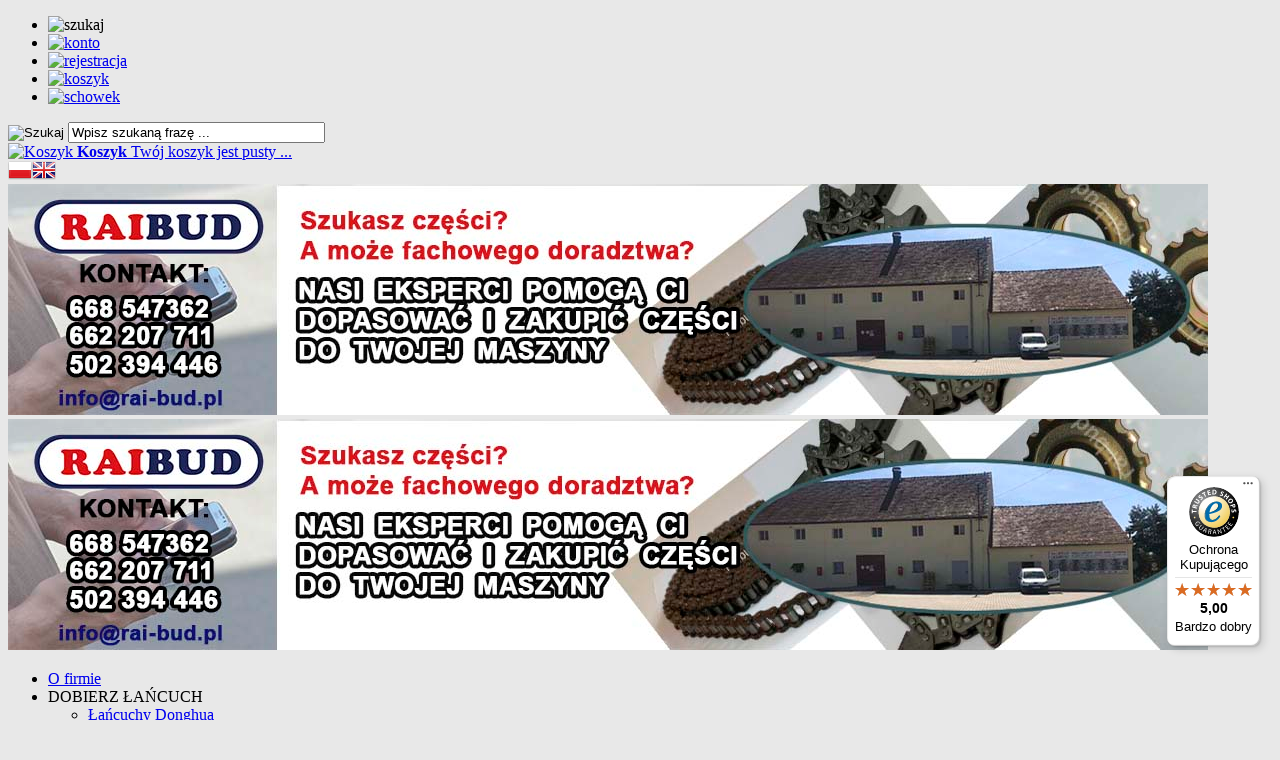

--- FILE ---
content_type: text/html; charset=utf-8
request_url: https://www.sklep.rai-bud.pl/kolo-lancuchowe-zamiennik-krone-2776810-4-p-6777.html
body_size: 15625
content:
<!DOCTYPE HTML>

<html lang="pl">

<head>

    <meta charset="utf-8" />

    <title>Koło łancuchowe zam. Krone 277681.0-4 | Rai-Bud</title>



    <meta name="description" content="Koło łancuchowe zam. Krone 277681.0-4" />

    <meta name="robots" content="index,follow" />  

    

    <meta name="viewport" content="width=device-width, initial-scale=1.0" />

    

    <link href="https://fonts.googleapis.com/css?family=Roboto:400,700&amp;subset=latin,latin-ext" rel="stylesheet" type="text/css" />



    <meta property="og:title" content="Koło łancuchowe zam. Krone 277681.0-4" />
<meta property="og:description" content="Koło łancuchowe zam. Krone 277681.0-4" />
<meta property="og:type" content="product" />
<meta property="og:url" content="https://www.sklep.rai-bud.pl/kolo-lancuchowe-zamiennik-krone-2776810-4-p-6777.html" />
<meta property="og:image" content="https://www.sklep.rai-bud.pl/images/watermark/wpx_b979ffe7efb1c916370150afdfeeb751.jpg" />
<meta property="product:price:amount" content="750.00" />
<meta property="product:price:currency" content="PLN" />
<meta property="product:availability" content="in stock" />
<meta property="product:condition" content="new" />
<meta property="product:retailer_item_id" content="6777" />




    <base href="https://www.sklep.rai-bud.pl" />	

    <link rel="stylesheet" type="text/css" href="szablony/shop_21.rwd/css/style.php?ncss=style,boxy,moduly,produkt,zebra_datepicker,informacja_o_cookie_integracje" />

    <script src="javascript/jquery.js"></script>

    <script src="javascript/skrypty.php"></script>

    

    

            

    <script>
window.dataLayer = window.dataLayer || [];
function gtag(){dataLayer.push(arguments);}
gtag('consent', 'default', {
  'ad_storage': 'denied',
  'ad_user_data': 'denied',
  'ad_personalization': 'denied',
  'analytics_storage': 'denied',
  'functionality_storage': 'denied',
  'personalization_storage': 'denied',
  'security_storage': 'denied'
});
</script>


    

    

    <script src="javascript/produkt.php"></script>

    

    <meta name="google-site-verification" content="googlef565f164cd94ac89" />


    
<script async src="https://www.googletagmanager.com/gtag/js?id=G-2SV4RPMJ8N"></script>
<script>
  window.dataLayer = window.dataLayer || [];
  function gtag(){dataLayer.push(arguments);}
  gtag('js', new Date());
  gtag('config', 'G-2SV4RPMJ8N');
  gtag('config', '1055619422');
</script>


    

    

    <link rel="canonical" href="https://www.sklep.rai-bud.pl/kolo-lancuchowe-zamiennik-krone-2776810-4-p-6777.html" />

    <style>.sm-panel {position: fixed;width: 155px;top: 210px;right: -105px;z-index: 1000000;transition: visibility .25s, opacity .25s}
.sm-panel>ul {margin: 0;padding: 0;list-style-type: none}
.sm-panel>ul>li {transition: transform .25s}
.sm-panel>ul>li:hover {transform: translateX(-105px)}
.sm-panel>ul>li>a {display: flex;align-items: center;color: #fff;padding: 5px 0 5px 5px;text-decoration: none}
.sm-panel>ul>li>a>img {margin: 0 10px 0 0}
.sm-panel>ul>li>a>span {font-size: initial}
.sm-panel>ul>li[class^="sm-"] {background-image: none;background-repeat: repeat;background-attachment: scroll;background-position: 0%}
.sm-text-black {color: #000}
.sm-fb {background:#1977f3}
.sm-gmap {background:#333}
.sm-instagram {background:#eee}
@media screen and (max-width:640px) {.sm-panel {visibility:hidden; opacity:0}}

.StrTresc .FormatEdytor a{
color: #e10101 !important;
}</style>

    

    

    

    

    

    

    

    

    

    

    

    

</head>



<body style="background:#e8e8e8">





<header id="NaglowekSklepu">



    <div id="GornaNawigacja">

    

        <div class="Strona">

        

            <ul id="maleRwd" class="RwdSchowek">

            

                <li><span><img src="szablony/shop_21.rwd/obrazki/szablon/rwd_szukaj.png" alt="szukaj" /></span></li>

                <li><a href="https://www.sklep.rai-bud.pl/logowanie.html"><img src="szablony/shop_21.rwd/obrazki/szablon/rwd_konto.png" alt="konto" /></a></li>

                <li><a href="https://www.sklep.rai-bud.pl/rejestracja.html"><img src="szablony/shop_21.rwd/obrazki/szablon/rwd_rejestracja.png" alt="rejestracja" /></a></li>

                <li><a href="https://www.sklep.rai-bud.pl/koszyk.html"><img src="szablony/shop_21.rwd/obrazki/szablon/rwd_koszyk.png" alt="koszyk" /></a></li>

                

                
                

                <li><a href="https://www.sklep.rai-bud.pl/schowek.html"><img src="szablony/shop_21.rwd/obrazki/szablon/rwd_schowek.png" alt="schowek" /></a></li>

                

                
            </ul>        

        

            <form onsubmit="return sprSzukaj(this,'InSzukaj')" method="post" action="szukaj.html" id="Wyszukiwanie">

            

                <div>

                    <input id="ButSzukaj" type="image" src="szablony/shop_21.rwd/obrazki/szablon/szukaj.png" alt="Szukaj" />

                    <input id="InSzukaj" type="text" name="szukaj" size="30" value="Wpisz szukaną frazę ..." />

                    <input type="hidden" name="postget" value="tak" />

                </div>



                <div class="cl"></div>

                    

            </form>  



            <div id="Koszyk">

            

                <a href="https://www.sklep.rai-bud.pl/koszyk.html">

                

                    <span><img src="szablony/shop_21.rwd/obrazki/szablon/koszyk.png" alt="Koszyk" /></span>

                    

                    <span>

            

                        <strong>Koszyk</strong>

                    

                        
                        

                        Twój koszyk jest pusty ...

                        

                        
                        

                    </span>

                    

                </a>

                

            </div>    



            <div id="ZmianaJezyka">

    

                <span class="Flaga" id="Jezyk1"><img  src="images/flagi/poland.png" width="24" height="19" alt="Polski" title="Polski" /></span><span class="Flaga" id="Jezyk2"><img  class="FlagaOff" src="images/flagi/england.png" width="24" height="19" alt="Angielski" title="Angielski" /></span>

                              

            </div>

            

            <div class="cl"></div>



        </div>

    

    </div>

    

</header>



<div id="TloGorneCalosc" class="JestTlo">



    <div class="Strona">



        <a id="LinkLogo" href="https://www.sklep.rai-bud.pl"><img class="RwdKomputer" src="images/baner-str-int.jpg" width="1200" height="231" alt="RAI-BUD S.C." title="RAI-BUD S.C." /><img class="RwdMobilny" src="images/baner-str-int.jpg" width="1200" height="231" alt="RAI-BUD S.C." title="RAI-BUD S.C." /></a>

        

        <div id="GorneMenu" class="Rozwiniete">

        

            <ul class="GlowneGorneMenu"><li aria-haspopup="true"><a    href="https://www.sklep.rai-bud.pl/o-firmie-pm-18.html">O firmie</a></li><li aria-haspopup="true"><span class="MenuLinkStronyInformacyjne PozycjaRozwijanaMenu" >DOBIERZ ŁAŃCUCH</span><ul class="MenuRozwijaneKolumny EfektMenu-1 MenuDrzewoStronyInformacyjne" id="OknoMenu-1"><li class="LinkiMenu"><a href="https://www.sklep.rai-bud.pl/lancuchy-donghua-pm-29.html">Łańcuchy Donghua</a></li><li class="LinkiMenu"><a href="https://www.sklep.rai-bud.pl/lancuchy-rolkowe-typu-b-din-8187-iso606-b-bs-228-pn77m-84168-pm-35.html">Łańcuchy rolkowe typu "B" DIN 8187 / ISO606 B / BS 228 / PN77/M-84168</a></li><li class="LinkiMenu"><a href="https://www.sklep.rai-bud.pl/lancuchy-rolkowe-typu-a-din-8188-iso606-a-ansi-b291-pn77m-84168-pm-34.html">Łańcuchy rolkowe typu "A"           DIN 8188 / ISO606 A / ANSI B29.1 / PN77/M-84168</a></li></ul></li><li aria-haspopup="true"><span class="MenuLinkStronyInformacyjne PozycjaRozwijanaMenu" >KATALOGI CZĘŚCI</span><ul class="MenuRozwijaneKolumny EfektMenu-1 MenuDrzewoStronyInformacyjne" id="OknoMenu-2"><li class="LinkiMenu"><a rel="nofollow" href="https://www.mycnhistore.com/eu/en/caseih/eu/cn/EU">Katalog CASE</a></li><li class="LinkiMenu"><a rel="nofollow" href="https://www.mycnhistore.com/eu/en/newhollandag/eu/cn/EU">Katalog NEW HOLLAND</a></li><li class="LinkiMenu"><a href="https://www.sklep.rai-bud.pl/katalogi-czesci-do-pras-pm-25.html">Katalogi CZĘŚCI DO PRAS</a></li></ul></li><li aria-haspopup="true"><span class="MenuLinkStronyInformacyjne PozycjaRozwijanaMenu" >KOŁA ŁAŃCUCHOWE</span><ul class="MenuRozwijaneKolumny EfektMenu-1 MenuDrzewoStronyInformacyjne" id="OknoMenu-3"><li class="LinkiMenu"><a href="https://www.sklep.rai-bud.pl/kola-lancuchowe-do-lancuchow-rolkowych-typu-b-din-8187-iso606b-i-typu-a-din8188-iso606a-pm-36.html">Koła łańcuchowe do łańcuchów rolkowych typu B / DIN 8187 / ISO606B i typu A / DIN8188 / ISO606A</a></li><li class="LinkiMenu"><a href="https://www.sklep.rai-bud.pl/kola-lancuchowe-do-maszyn-rolniczych-pm-37.html">Koła łańcuchowe do maszyn rolniczych</a></li><li class="LinkiMenu"><a href="https://www.sklep.rai-bud.pl/kola-lancuchowe-dla-przemyslu-pm-38.html">Koła łańcuchowe dla przemysłu</a></li></ul></li><li aria-haspopup="true"><span class="MenuLinkStronyInformacyjne PozycjaRozwijanaMenu" >DOBIERZ OLEJ</span><ul class="MenuRozwijaneKolumny EfektMenu-1 MenuDrzewoStronyInformacyjne" id="OknoMenu-4"><li class="LinkiMenu"><a href="https://www.sklep.rai-bud.pl/katalog/oleje/total-dobierz-olej.html">TOTAL dobierz oleje i smary</a></li><li class="LinkiMenu"><a href="https://www.sklep.rai-bud.pl/katalog/oleje/fuchs-dobierz-olej.html">FUCHS dobierz oleje i smary</a></li></ul></li><li aria-haspopup="true"><span class="MenuLinkStronyInformacyjne PozycjaRozwijanaMenu" >DOBIERZ FILTRY</span><ul class="MenuRozwijaneKolumny EfektMenu-1 MenuDrzewoStronyInformacyjne" id="OknoMenu-5"><li class="LinkiMenu"><a href="https://www.sklep.rai-bud.pl/katalogi-filtrow-pm-28.html">Katalogi filtrów</a></li></ul></li><li aria-haspopup="true"><span class="MenuLinkStronyInformacyjne PozycjaRozwijanaMenu" >Informacje</span><ul class="MenuRozwijaneKolumny EfektMenu-1 MenuDrzewoStronyInformacyjne" id="OknoMenu-6"><li class="LinkiMenu"><a rel="nofollow" href="https://www.sklep.rai-bud.pl/informacja-o-cookie-pm-20.html">Informacja o cookie</a></li><li class="LinkiMenu"><a rel="nofollow" href="https://www.sklep.rai-bud.pl/platnosci-pm-19.html">Płatności</a></li><li class="LinkiMenu"><a rel="nofollow" href="https://www.sklep.rai-bud.pl/regulamin-pm-11.html">Regulamin</a></li><li class="LinkiMenu"><a rel="nofollow" href="https://www.sklep.rai-bud.pl/zasady-wysylki-pm-16.html">Zasady wysyłki</a></li><li class="LinkiMenu"><a rel="nofollow" href="https://www.sklep.rai-bud.pl/polityka-prywatnosci-pm-17.html">Polityka prywatności</a></li><li class="LinkiMenu"><a href="https://www.sklep.rai-bud.pl/o-firmie-pm-18.html">O firmie</a></li></ul></li><li aria-haspopup="true"><a  href="https://www.sklep.rai-bud.pl/blog-nc-1.html">Blog</a></li><li aria-haspopup="true"><a  href="https://www.sklep.rai-bud.pl/kontakt-f-1.html">Kontakt</a></li></ul>

            

        </div>

        

        <div id="LogowanieSchowek">

        

            <div id="Logowanie">



            
                    

                    <a href="https://www.sklep.rai-bud.pl/logowanie.html" rel="nofollow">Zaloguj się</a>

                    <a href="https://www.sklep.rai-bud.pl/rejestracja.html" rel="nofollow">Załóż konto</a>



                       



            </div>



            
        

            <div id="Schowek">



                <a href="https://www.sklep.rai-bud.pl/schowek.html">Schowek (0)</a>



            </div>  



            


            <div class="cl"></div>

        

        </div>



    </div>

</div>



<div id="Strona">


    <div id="Nawigacja" itemscope itemtype="http://schema.org/BreadcrumbList">

    

        <span itemprop="itemListElement" itemscope itemtype="http://schema.org/ListItem"><a href="https://www.sklep.rai-bud.pl" class="NawigacjaLink" itemprop="item"><span itemprop="name">Strona główna</span></a><meta itemprop="position" content="1" /></span><span class="Nawigacja"> » </span><span itemprop="itemListElement" itemscope itemtype="http://schema.org/ListItem"><a href="https://www.sklep.rai-bud.pl/czesci-do-maszyn-rolniczych-c-53.html" class="NawigacjaLink" itemprop="item"><span itemprop="name">CZĘŚCI DO MASZYN ROLNICZYCH</span></a><meta itemprop="position" content="2" /></span><span class="Nawigacja"> » </span><span itemprop="itemListElement" itemscope itemtype="http://schema.org/ListItem"><a href="https://www.sklep.rai-bud.pl/czesci-do-pras-zwijajacych-kostkujacych-i-kosiarek-c-53_79.html" class="NawigacjaLink" itemprop="item"><span itemprop="name">Części do pras zwijających, kostkujących i kosiarek</span></a><meta itemprop="position" content="3" /></span><span class="Nawigacja"> » </span><span itemprop="itemListElement" itemscope itemtype="http://schema.org/ListItem"><a href="https://www.sklep.rai-bud.pl/krone-c-53_79_80.html" class="NawigacjaLink" itemprop="item"><span itemprop="name">Krone</span></a><meta itemprop="position" content="4" /></span><span class="Nawigacja"> » </span><span class="Nawigacja">Koło łancuchowe zamiennik Krone 277681.0-4</span>

        

    </div>

    

    

    

    <div class="cl"></div>



    
    <div id="LewaKolumna" style="width:255px">

    

        <div id="LewaKolumnaPrzerwa">

            <div class="BoxRwd">


<div class="CalyBox">
  
    

            <div class="BoxNaglowek">Promocje<span class="BoxRozwinZwin BoxRozwin"></span></div>
    
    

    <div class="BoxTresc BoxZawartosc">
        <div id="BoxPromocjePrzewijane" class="AnimSzer"><span class="AktLicz">1</span><span class="strzalkaLewa"></span><span class="strzalkaPrawa"></span><div class="BoxAnimacjaScroll" id="sp1"><a class="Zoom" href="https://www.sklep.rai-bud.pl/lancuch-napedowy-odpowiednik-nr-85734208427950-do-maszyny-claas-p-3333.html"><span class="ZdjecieIkony"><span class="IkonkiProduktu"><span class="IkonaPromocja Ikona"><b>Promocja</b></span></span><img data-src-original="images/lancuchy_i_kola/watermark/100wpx_9025a57d97300b24eb19189535f4e516.webp" width="100" height="100" src="images/loader.gif" id="fot_33598_3333" class="Zdjecie Reload" alt="Łańcuch napędowy odpowiednik nr 857342.0/842795.0 do maszyny Claas" title="Łańcuch napędowy odpowiednik nr 857342.0/842795.0 do maszyny Claas" /></span></a><h3><a href="https://www.sklep.rai-bud.pl/lancuch-napedowy-odpowiednik-nr-85734208427950-do-maszyny-claas-p-3333.html" title="Łańcuch napędowy odpowiednik nr 857342.0/842795.0 do maszyny Claas">Łańcuch napędowy odpowiednik nr 857342.0/842795.0 do maszyny Claas</a><span class="CenaPromocyjna"><em class="CenaPoprzednia">1 347,50 zł</em><em class="Brutto">1 505,46 zł <small>brutto</small></em><em class="Netto">1 223,95 zł <small>netto</small></em></span></h3></div><div class="BoxAnimacjaScroll" id="sp2"><a class="Zoom" href="https://www.sklep.rai-bud.pl/lemiesz-prawy-16-073004-p-2640.html"><span class="ZdjecieIkony"><span class="IkonkiProduktu"><span class="IkonaPromocja Ikona"><b>Promocja</b></span></span><img data-src-original="images/lemiesze/watermark/100wpx_378504b2d6b5166181dcf367976d6f0d.webp" width="100" height="100" src="images/loader.gif" id="fot_9281_2640" class="Zdjecie Reload" alt="Lemiesz prawy 16" title="Lemiesz prawy 16" /></span></a><h3><a href="https://www.sklep.rai-bud.pl/lemiesz-prawy-16-073004-p-2640.html" title="Lemiesz prawy 16 073004">Lemiesz prawy 16 073004</a><span class="CenaPromocyjna"><em class="CenaPoprzednia">121,00 zł</em><em class="Brutto">106,30 zł <small>brutto</small></em><em class="Netto">86,42 zł <small>netto</small></em></span></h3></div><div class="BoxAnimacjaScroll" id="sp3"><a class="Zoom" href="https://www.sklep.rai-bud.pl/fuchs-agrifarm-mot-10w40mc-20l-p-35.html"><span class="ZdjecieIkony"><span class="IkonkiProduktu"><span class="IkonaPromocja Ikona"><b>Promocja</b></span></span><img data-src-original="images/watermark/100wpx_00c837e57f3c76b6b03a15e746190a13.webp" width="100" height="100" src="images/loader.gif" id="fot_53142_35" class="Zdjecie Reload" alt="FUCHS AGRIFARM MOT 10W40 20L CARGO 1040MC-zw.jpg" title="FUCHS AGRIFARM MOT 10W40 20L CARGO 1040MC-zw.jpg" /></span></a><h3><a href="https://www.sklep.rai-bud.pl/fuchs-agrifarm-mot-10w40mc-20l-p-35.html" title="FUCHS AGRIFARM MOT 10W40MC 20L">FUCHS AGRIFARM MOT 10W40MC 20L</a><span class="CenaPromocyjna"><em class="CenaPoprzednia">456,30 zł</em><em class="Brutto">550,00 zł <small>brutto</small></em><em class="Netto">447,15 zł <small>netto</small></em></span></h3></div><div class="BoxAnimacjaScroll" id="sp4"><a class="Zoom" href="https://www.sklep.rai-bud.pl/lancuch-przenosnika-ziarnowego-odpowiednik-nr-735916079544706012160-do-kombajnu-claas-p-4149.html"><span class="ZdjecieIkony"><span class="IkonkiProduktu"><span class="IkonaPromocja Ikona"><b>Promocja</b></span></span><img data-src-original="images/lancuchy_i_kola/watermark/100wpx_5d878414873a8d16c0577909dcc80e73.webp" width="100" height="100" src="images/loader.gif" id="fot_14687_4149" class="Zdjecie Reload" alt="Łańcuch przenośnika ziarnowego  odpowiednik nr 735916.0/795447.0/601216.0  do kombajnu Claas" title="Łańcuch przenośnika ziarnowego  odpowiednik nr 735916.0/795447.0/601216.0  do kombajnu Claas" /></span></a><h3><a href="https://www.sklep.rai-bud.pl/lancuch-przenosnika-ziarnowego-odpowiednik-nr-735916079544706012160-do-kombajnu-claas-p-4149.html" title="Łańcuch przenośnika ziarnowego  odpowiednik nr 735916.0/795447.0/601216.0  do kombajnu Claas">Łańcuch przenośnika ziarnowego  odpowiednik nr 735916.0/795447.0/601216.0  do kombajnu Claas</a><span class="CenaPromocyjna"><em class="CenaPoprzednia">1 925,00 zł</em><em class="Brutto">1 750,00 zł <small>brutto</small></em><em class="Netto">1 422,76 zł <small>netto</small></em></span></h3></div><div class="BoxAnimacjaScroll" id="sp5"><a class="Zoom" href="https://www.sklep.rai-bud.pl/noze-szarpacz-slomy-biso-60-0200-91-01-28274024-p-3003.html"><span class="ZdjecieIkony"><span class="IkonkiProduktu"><span class="IkonaPromocja Ikona"><b>Promocja</b></span></span><img data-src-original="images/noze/watermark/100wpx_2bc39a5839d6f807eeb0bc1da36c04e0.webp" width="100" height="100" src="images/loader.gif" id="fot_76326_3003" class="Zdjecie Reload" alt="Noze-szarpacz slomy Biso 60-0200-91-01 , 28.274.024" title="Noze-szarpacz slomy Biso 60-0200-91-01 , 28.274.024" /></span></a><h3><a href="https://www.sklep.rai-bud.pl/noze-szarpacz-slomy-biso-60-0200-91-01-28274024-p-3003.html" title="Noże-szarpacz słomy Biso 60-0200-91-01 , 28.274.024">Noże-szarpacz słomy Biso 60-0200-91-01 , 28.274.024</a><span class="CenaPromocyjna"><em class="CenaPoprzednia">28,40 zł</em><em class="Brutto">18,80 zł <small>brutto</small></em><em class="Netto">15,28 zł <small>netto</small></em></span></h3></div><div class="BoxAnimacjaScroll" id="sp6"><a class="Zoom" href="https://www.sklep.rai-bud.pl/rozrusznik-fendt-przekladniowy-p-8648.html"><span class="ZdjecieIkony"><span class="IkonkiProduktu"><span class="IkonaPromocja Ikona"><b>Promocja</b></span></span><img data-src-original="images/czesci/watermark/100wpx_05af618e1e1650fbdd7f76c9b00f69d1.webp" width="100" height="100" src="images/loader.gif" id="fot_51226_8648" class="Zdjecie Reload" alt="Rozrusznik FENDT przekładniowy" title="Rozrusznik FENDT przekładniowy" /></span></a><h3><a href="https://www.sklep.rai-bud.pl/rozrusznik-fendt-przekladniowy-p-8648.html" title="Rozrusznik FENDT przekładniowy">Rozrusznik FENDT przekładniowy</a><span class="CenaPromocyjna"><em class="CenaPoprzednia">450,30 zł</em><em class="Brutto">549,00 zł <small>brutto</small></em><em class="Netto">446,34 zł <small>netto</small></em></span></h3></div></div><div class="WszystkieKreska"><a href="https://www.sklep.rai-bud.pl/promocje.html">zobacz wszystkie</a></div><script> $(document).ready(function() { $('#BoxPromocjePrzewijane').BoxPrzewijanie( { modul: 'BoxPromocjePrzewijane', id: 'sp', html: 'div' } ); }); </script>
    </div>
    
</div></div>


<div id="boxFiltry" class="CalyBox">

  

        <div class="BoxNaglowek">Dodatkowe opcje przeglądania</div>
  
  

  <div class="BoxTresc BoxZawartosc">
      <form id="filtrBox" action="/kolo-lancuchowe-zamiennik-krone-2776810-4-p-6777.html" method="post" class="cmxform">
            <div id="filtryBox"></div>
        </form><script>$(document).ready(function() { filtryBox() })</script>
  </div>
  
</div><div class="BoxRwd">




<div class="CalyBoxKategorie">

            <div class="BoxNaglowekKategorie">Kategorie<span class="BoxRozwinZwin BoxRozwin"></span></div>
    
    

    <div class="BoxKategorie BoxZawartosc">
        <ul><li><div><a href="https://www.sklep.rai-bud.pl/donghua-lancuchy-rolkowe-specjalne-wzmocnione-przemysl-drzewny-c-112.html"><span>DONGHUA Łańcuchy rolkowe specjalne, wzmocnione przemysł drzewny<em>(16)</em></span></a></div></li>
<li><div><a href="https://www.sklep.rai-bud.pl/lancuchy-transportowe-c-113.html"><span>ŁAŃCUCHY TRANSPORTOWE<em>(34)</em></span></a></div></li>
<li><div><a href="https://www.sklep.rai-bud.pl/lancuchy-rolkowe-standardowe-i-wzmocnione-napedowe-galla-c-24.html"><span>ŁAŃCUCHY ROLKOWE standardowe i wzmocnione, napędowe, galla...<em>(106)</em></span></a></div></li>
<li><div><a href="https://www.sklep.rai-bud.pl/kola-lancuchowe-kola-zebate-do-lancuchow-c-17.html"><span>KOŁA ŁAŃCUCHOWE, koła zębate do łańcuchów<em>(267)</em></span></a></div></li>
<li><div><a href="https://www.sklep.rai-bud.pl/lancuchy-do-maszyn-rolniczych-c-32.html"><span>ŁAŃCUCHY do maszyn rolniczych<em>(2797)</em></span></a></div></li>
<li><div><a href="https://www.sklep.rai-bud.pl/donghua-lancuchy-rolkowe-i-przemyslowe-c-31.html"><span>DONGHUA łańcuchy rolkowe i przemysłowe<em>(258)</em></span></a></div></li>
<li><div><a href="https://www.sklep.rai-bud.pl/rozruszniki-do-maszyn-rolniczych-c-110.html"><span>Rozruszniki do maszyn rolniczych<em>(71)</em></span></a></div></li>
<li><div><a href="https://www.sklep.rai-bud.pl/bhp-c-118.html"><span>BHP<em>(2)</em></span></a></div></li>
<li><div><a href="https://www.sklep.rai-bud.pl/motocykle-c-103.html"><span>MOTOCYKLE<em>(10)</em><small>Motocykle ,łańcuchy napędowe,zębatki napędowe</small></span></a></div></li>
<li><div><a href="https://www.sklep.rai-bud.pl/oleje-i-smary-silnikowe-c-62.html"><span>OLEJE I SMARY SILNIKOWE<em>(297)</em></span></a></div></li>
<li><div><a href="https://www.sklep.rai-bud.pl/filtry-do-maszyn-rolniczych-budowlanych-ciezarowych-i-dla-przemyslu-c-57.html"><span>FILTRY do maszyn rolniczych, budowlanych, ciężarowych i dla przemysłu<em>(2261)</em></span></a></div></li>
<li><div><a href="https://www.sklep.rai-bud.pl/paski-do-maszyn-rolniczych-c-54.html"><span>PASKI DO MASZYN rolniczych<em>(542)</em></span></a></div></li>
<li><div><a href="https://www.sklep.rai-bud.pl/walki-przekaznika-mocy-c-55.html"><span>WAŁKI PRZEKAŹNIKA MOCY<em>(70)</em></span></a></div></li>
<li><div><a href="https://www.sklep.rai-bud.pl/czesci-do-maszyn-budowlanych-c-58.html"><span>CZĘŚCI DO MASZYN BUDOWLANYCH<em>(14)</em></span></a></div></li>
<li><div><a class="Aktywna" href="https://www.sklep.rai-bud.pl/czesci-do-maszyn-rolniczych-c-53.html"><span>CZĘŚCI DO MASZYN ROLNICZYCH<em>(2104)</em></span></a></div><ul><li><div><a class="Aktywna" href="https://www.sklep.rai-bud.pl/czesci-do-pras-zwijajacych-kostkujacych-i-kosiarek-c-53_79.html"><span>Części do pras zwijających, kostkujących i kosiarek<em>(241)</em></span></a></div><ul><li><div><a class="Aktywna" href="https://www.sklep.rai-bud.pl/krone-c-53_79_80.html"><span>Krone<em>(190)</em></span></a></div></li>
<li><div><a href="https://www.sklep.rai-bud.pl/new-holland-case-c-53_79_82.html"><span>New Holland, Case<em>(8)</em></span></a></div></li>
<li><div><a href="https://www.sklep.rai-bud.pl/sipma-c-53_79_81.html"><span>Sipma<em>(4)</em></span></a></div></li>
<li><div><a href="https://www.sklep.rai-bud.pl/mchale-c-53_79_92.html"><span>McHale<em>(6)</em></span></a></div></li>
</ul></li>
<li><div><a href="https://www.sklep.rai-bud.pl/czesci-do-plugow-i-maszyn-uprawowych-c-53_59.html"><span>Części do pługów i maszyn uprawowych<em>(438)</em></span></a></div></li>
<li><div><a href="https://www.sklep.rai-bud.pl/czesci-do-przystawek-do-koszenia-kukurydzy-i-sieczkarni-c-53_71.html"><span>Części do przystawek do koszenia kukurydzy i sieczkarni<em>(214)</em></span></a></div></li>
<li><div><a href="https://www.sklep.rai-bud.pl/czesci-do-kombajnow-c-53_73.html"><span>Części do kombajnów<em>(357)</em></span></a></div></li>
<li><div><a href="https://www.sklep.rai-bud.pl/czesci-do-ciagnikow-rolniczych-c-53_84.html"><span>Części do ciągników rolniczych<em>(136)</em></span></a></div></li>
<li><div><a href="https://www.sklep.rai-bud.pl/czesci-do-opryskiwaczy-c-53_40.html"><span>Części do opryskiwaczy<em>(100)</em></span></a></div></li>
<li><div><a href="https://www.sklep.rai-bud.pl/czesci-do-roznych-maszyn-niesklasyfikowane-c-53_83.html"><span>Części do różnych maszyn niesklasyfikowane<em>(13)</em></span></a></div></li>
</ul></li>
<li><div><a href="https://www.sklep.rai-bud.pl/czesci-do-silnikow-c-64.html"><span>CZĘŚCI DO SILNIKÓW<em>(220)</em></span></a></div></li>
<li><div><a href="https://www.sklep.rai-bud.pl/plyny-ukladu-chlodzenia-hamulcowe-do-spryskiwaczy-c-56.html"><span>PŁYNY układu chłodzenia, hamulcowe, do spryskiwaczy<em>(20)</em></span></a></div></li>
<li><div><a href="https://www.sklep.rai-bud.pl/chemia-warsztatowa-c-15.html"><span>CHEMIA WARSZTATOWA<em>(48)</em></span></a></div></li>
<li><div><a href="https://www.sklep.rai-bud.pl/lampy-ostrzegawcze-c-16.html"><span>LAMPY OSTRZEGAWCZE<em>(67)</em></span></a></div></li>
<li><div><a href="https://www.sklep.rai-bud.pl/akumulatory-do-maszyn-rolniczych-budowlanych-i-dla-przemyslu-c-14.html"><span>AKUMULATORY do maszyn rolniczych, budowlanych i dla przemysłu<em>(43)</em></span></a></div></li>
<li><div><a href="https://www.sklep.rai-bud.pl/lozyska-uszczelniacze-oringi-c-61.html"><span>ŁOŻYSKA, USZCZELNIACZE,ORINGI<em>(278)</em></span></a></div></li>
<li><div><a href="https://www.sklep.rai-bud.pl/akcesoria-pasy-ladunkowe-obejmy-opaski-zlacza-weze-c-63.html"><span>AKCESORIA, PASY ŁADUNKOWE,OBEJMY , OPASKI, ZŁĄCZA, WĘŻE<em>(91)</em></span></a></div></li>
<li><div><a href="https://www.sklep.rai-bud.pl/uzdatniacze-do-paliw-olejow-chlodziw-c-60.html"><span>UZDATNIACZE DO PALIW, OLEJÓW, CHŁODZIW<em>(1)</em></span></a></div></li>
<li><div><a href="https://www.sklep.rai-bud.pl/narzedzia-akcesoria-do-oleju-i-paliwa-c-85.html"><span>NARZEDZIA,AKCESORIA DO OLEJU I PALIWA<em>(6)</em></span></a></div></li>
<li><div><a href="https://www.sklep.rai-bud.pl/czesci-do-maszyn-inne-i-pozostale-akcesoria-c-93.html"><span>CZĘŚCI DO MASZYN INNE I POZOSTAŁE AKCESORIA<em>(51)</em></span></a></div></li>
<li><div><a href="https://www.sklep.rai-bud.pl/noze-do-kombajnu-c-100.html"><span>NOŻE DO KOMBAJNU<em>(46)</em></span></a></div></li>
<li><div><a href="https://www.sklep.rai-bud.pl/noze-do-pras-c-101.html"><span>NOŻE DO PRAS<em>(9)</em></span></a></div></li>
<li><div><a href="https://www.sklep.rai-bud.pl/noze-do-przystawek-do-kukurydzy-c-102.html"><span>NOŻE DO PRZYSTAWEK DO KUKURYDZY<em>(18)</em></span></a></div></li>
<li><a  href="https://www.sklep.rai-bud.pl/nowosci.html">Nowości<em>(1)</em></a></li><li><a  href="https://www.sklep.rai-bud.pl/promocje.html">Promocje<em>(20)</em></a></li><li><a  href="https://www.sklep.rai-bud.pl/polecane.html">Produkty polecane<em>(41)</em></a></li><li><a  href="https://www.sklep.rai-bud.pl/hity.html">Hity w naszym sklepie<em>(13)</em></a></li></ul>
    </div>
    
</div></div>
<div class="BoxRwdUkryj">


<div class="CalyBox">
  
    

            <div class="BoxNaglowek">Kontakt</div>
    
    

    <div class="BoxTresc BoxZawartosc">
        <meta itemprop="name" content="RAI-BUD S.C." /><div style="display:none" itemprop="address" itemscope itemtype="http://schema.org/PostalAddress">
            <meta itemprop="name" content="RAI-BUD S.C." />
            <meta itemprop="streetAddress" content="Wydrowice 7 " />
            <meta itemprop="postalCode" content="49-100" />
            <meta itemprop="addressLocality" content="Niemodlin" />
          </div><ul class="BoxKontakt" itemscope itemtype="http://schema.org/LocalBusiness"><li style="text-align:center"><img itemprop="image" src="images/ikony/logoraibud400.jpg" width="400" height="138" alt="RAI-BUD S.C." style="max-width:100%" /></li><li class="Iko Firma">RAI-BUD S.C.<br />
Wydrowice 7<br />
49-100 Niemodlin<br />
(Teren RSP w Wydrowicach)<br />NIP: 9910414430<br /></li><li class="Iko Mail"><b>E-mail:</b><a href="https://www.sklep.rai-bud.pl/kontakt-f-1.html"><span itemprop="email">info@rai-bud.pl</span></a></li><li class="Iko Tel"><b>Telefon</b><a rel="nofollow" href="tel:668547362"><span itemprop="telephone">tel.: 668 547 362</span></a><br /><a rel="nofollow" href="tel:662207711">tel.: 662 207 711</a><br /><a rel="nofollow" href="tel:502394446">tel.: 502 394 446</a><br /></li><li class="Iko Godziny"><b>Godziny działania sklepu</b>8.00 - 16.00</li></ul>
    </div>
    
</div></div>
<div class="BoxRwdUkryj">


<div class="CalyBox">
  
    

            <div class="BoxNaglowek">Newsletter</div>
    
    

    <div class="BoxTresc BoxZawartosc">
        <div class="BoxNewsletter"><p class="NewsletterOpis">Prześlij nam swój adres e-mail, a my powiadomimy Cię o nowych produktach, najlepszych cenach, promocjach i wyprzedażach.</p><form action="/" onsubmit="return sprNewsletter(this, 'box')" method="post" class="cmxform" id="newsletter"><p class="PoleAdresu"><input type="text" name="email" id="emailNewsletter" value="Twój adres email" /></p><p class="PoleZgod" style="text-align:left"><input style="display:none" type="checkbox" name="zgoda_newsletter_marketing_box" id="zgoda_newsletter_marketing_box" checked="checked" value="1" /><input style="display:none" type="checkbox" name="zgoda_newsletter_info_handlowa_box" id="zgoda_newsletter_info_handlowa_box" checked="checked" value="1" /></p><span id="BladDanychNewsletterBox" style="text-align:left;display:none"><label class="error">Brak zgody na otrzymywanie informacji handlowych oraz przetwarzanie danych osobowych uniemożliwia zapisanie do newslettera</label></span><div><input type="submit" id="submitNewsletter" class="przyciskWylaczony" value="Zapisz" disabled="disabled" /> &nbsp;<input type="button" id="submitUnsubscribeNewsletter" class="przyciskWylaczony" onclick="wypiszNewsletter()" value="Wypisz" disabled="disabled" /></div></form></div>
    </div>
    
</div></div>
<div class="BoxRwdUkryj">


<div class="CalyBox">
  
    

            <div class="BoxNaglowek">Systemy płatności</div>
    
    

    <div class="BoxTresc BoxZawartosc">
        <ul class="Grafiki"><li><img src="images/platnosci/przelewy24.png" alt="Przelewy24" width="150" height="58" /></li><li><img src="images/platnosci/bgz.png" alt="BGŻ" width="160" height="52" /></li></ul>
    </div>
    
</div></div>


        </div>

        

    </div>

    
    

    <div id="SrodekKolumna">

    

        



        









<section id="RamkaProduktu" itemscope itemtype="https://schema.org/Product">

    <div id="KartaProduktu">
    
        

        <div id="ZdjeciaProduktu" style="width:310px">
        
            <div class="ZdjeciaKontener" style="width:250px">
            
                

                <div id="ZdjeciaDuze">
                
                    <a data-jbox-image="galeria" id="DuzeFoto1" class="PodmianaFotoCech" href="https://www.sklep.rai-bud.pl/images/watermark/wpx_b979ffe7efb1c916370150afdfeeb751.jpg" title="koło łańcuchowe krone vario pack" data-caption="koło łańcuchowe krone vario pack"><img src="images/watermark/250wpx_b5ae81fe6da2a47a4e1be6d85c795e4b.webp" width="250" height="250" itemprop="image" data-zoom-image="images/watermark/wpx_b979ffe7efb1c916370150afdfeeb751.jpg" class="FotoZoom" alt="koło łańcuchowe krone vario pack" title="koło łańcuchowe krone vario pack" /></a>
                        
                </div>
                
                
                
                <div class="DodatkoweZdjecia">    
                            
                    
                    
                </div>
                
            </div>
            
        </div>
        
        <div id="InformacjeProduktu" style="width:calc(100% - 310px)">
        
            
        
            <div class="Ikonki">
                
            </div>
            
            
        
            <div class="NazwaProducent">
            
                <h1 itemprop="name">Koło łancuchowe zamiennik Krone 277681.0-4</h1>
                
                <meta itemprop="productID" content="6777" />
                
                            
            </div>

            
            

            
            
                            
            
            
                        
             
                            <div id="IloscKupionych">
                    5 osób kupiło 6 produktów
                </div>
            
            
                        
                        
            
            
            <div class="ListaOpisy">

                   
                <p id="Dostepnosc" class="TbPoz miganieSek">
                    <span>Dostępność:</span> <strong>Dostępny</strong>
                </p>
                                
                        

                                <p class="TbPoz">
                    <span>Koszt wysyłki<br />
 dla 1 szt:</span> <strong id="InfoOpisWysylka">od 14,00 zł <span id="tipWysylka" style="display:none;"><b>Dostępne formy wysyłki dla oglądanego produktu, zależne od wagi, cena dla 1 szt :</b><span>KURIER DPD. Dostawa pod adres domowy lub firmowy. Dostawa: zazwyczaj na następny dzień roboczy. Zależy od wagi, dla 1szt: - 17,00 zł</span><span>InPost Paczkomaty24/7.  Dostawa do PACZKOMATU INPOST. Dostawa: zazwyczaj na następny dzień roboczy. - 14,00 zł</span><span>Odbiór osobisty - 0,00 zł</span></span></strong>
                </p>                
                                
                            
                <p id="NrKatalogowy" class="TbPoz">
                    <span>Numer katalogowy:</span> <strong itemprop="mpn">AKC001433</strong>
                </p>
                                
                
                  
                <p id="StanMagazynowy" class="TbPoz">
                    <span>Stan magazynowy:</span> <strong><img src="szablony/shop_21.rwd/obrazki/magazyn/5.gif" width="86" height="8" alt="" /></strong>
                </p>
                                
                                
                 
                
                   
                <p class="TbPoz">
                    <span>Stan produktu:</span> <strong>Nowy</strong>
                </p>
                 

                   
                <p class="TbPoz">
                    <span>Gwarancja:</span> <strong><a href="https://www.sklep.rai-bud.pl/regulamin-pm-11.html">tak</a></strong>
                </p>
                 

                                 
                
                                
                
                
                
            </div>
            
            
            
            <form action="/" method="post" id="FormKartaProduktu" class="cmxform" autocomplete="off" > 
            
                
            
                      
                
                
                
                
                 

                                
                    <div class="SekcjaCen">
                        <div class="CenyProduktu" itemprop="offers" itemscope itemtype="https://schema.org/Offer">
                                                        
                            
                            

                                                        
                                <p id="CenaGlownaProduktuBrutto" >
                                    Cena brutto: <strong><span itemprop="price" content="750.00">750,00 zł</span></strong> 
                                </p>
                                
                                <p id="CenaGlownaProduktuNetto">
                                    Cena netto: <strong>609,76 zł</strong>
                                </p>     
                                
                            
                                                        <p id="KosztRozmiaru" style="display:none">
                            
                                
                                
                            </p>
                            
                            
                            
                                               
                            
                            
                            
                                                        
                            
                            
                                     

                            <div id="ProduktZegar" style="display:none">
                            
                                <div class="Odliczanie"><span id="sekundy_karta_6777"></span>pozostało tylko do końca promocji !!</div>
                                

                            </div>

                            
                            
                                                        
                             
                            
                                                        
                                <p id="HistoriaCenProduktu" >
                                    <span class="Informacja">Brak zmiany ceny produktu w ciągu ostatnich 30 dni</span>
                                </p>
                                
                                                        
            
                            
                            <div id="PlatnosciRatalne"></div>
                            
                            
                            
                            <meta itemprop="priceCurrency" content="PLN" />
                            <meta itemprop="availability" content="https://schema.org/InStock" />
                            <meta itemprop="itemCondition" content="NewCondition" />
                            <meta itemprop="url" content="https://www.sklep.rai-bud.pl/kolo-lancuchowe-zamiennik-krone-2776810-4-p-6777.html" />
                            <meta itemprop="priceValidUntil" content="2080-01-01" />
                            <div itemprop="hasMerchantReturnPolicy" itemtype="https://schema.org/MerchantReturnPolicy" itemscope>
  <meta itemprop="applicableCountry" content="PL" />
  <meta itemprop="returnPolicyCategory" content="https://schema.org/MerchantReturnFiniteReturnWindow" />
  <meta itemprop="merchantReturnDays" content="14" />
  <meta itemprop="returnMethod" content="https://schema.org/ReturnByMail" />
  <meta itemprop="returnFees" content="https://schema.org/FreeReturn" />
</div>

                            <div itemprop="shippingDetails" itemtype="https://schema.org/OfferShippingDetails" itemscope>
  <div itemprop="shippingRate" itemtype="https://schema.org/MonetaryAmount" itemscope>
    <meta itemprop="value" content="14.00" />
    <meta itemprop="currency" content="PLN" />
  </div>
  <div itemprop="shippingDestination" itemtype="https://schema.org/DefinedRegion" itemscope>
    <meta itemprop="addressCountry" content="PL" />
  </div>
  <div itemprop="deliveryTime" itemtype="https://schema.org/ShippingDeliveryTime" itemscope>
     <div itemprop="handlingTime" itemtype="https://schema.org/QuantitativeValue" itemscope>
        <meta itemprop="unitCode" content="d" />
        <meta itemprop="minValue" content="1" />
        <meta itemprop="maxValue" content="10" />
     </div>
     <div itemprop="transitTime" itemtype="https://schema.org/QuantitativeValue" itemscope>
        <meta itemprop="unitCode" content="d" />
        <meta itemprop="minValue" content="1" />
        <meta itemprop="maxValue" content="3" />
     </div>
  </div>
</div>
                            
                            
                        </div>

                        
                        
                        <div class="Przyciski">

                            <div id="PrzyciskKupowania" >
                            
                                <div class="PrzyciskIlosc">
                                
                                    <div class="PoleIlosciKoszyka">Ilość: <input type="number" step="1.00" id="ilosc_34834_6777" value="1" min="1" onchange="SprIlosc(this,1,1,'34834_6777','1.00')" name="ilosc" />szt</div>

                                    <div class="PolePrzyciskiKoszyka"><span class="DoKoszykaKartaProduktu" onclick="return DoKoszyka('34834_6777','dodaj',0,0)" title="Dodaj do koszyka Koło łancuchowe zamiennik Krone 277681.0-4">Dodaj do koszyka</span></div>
                                
                                </div>
                                
                                
                                
                                
                                <p id="ZakupPrzezAllegro">
                                
                                    
                                    
                                </p>

                            </div>
                            
                            
                            
                            <p id="InfoNiedostepny" class="miganieSek" style="display:none">
                            
                                <span class="Info">Chwilowo niedostępny</span>
                                
                                                                
                                <br /> <button class="przycisk" id="PowiadomDostepnosc" data-id="34834_6777" >Powiadom mnie o dostępności</button>
                                
                                                                
                            </p>
                            
                            
                            
                            <p id="PrzyciskSchowek" class="KartaSchowekDoDodania">
                                <span class="ToolTip" onclick="DoSchowka(6777)" title="dodaj do schowka">dodaj do schowka</span>
                            </p>
                            
                        </div>
                        
                    </div>

                                
                
                
                                
                
                
                <div>
                    <input id="InputCenaKoncowaBrutto" value="750.00" type="hidden" />
                    <input id="InputWybraneCechy_34834_6777" value="" type="hidden" />
                    <input id="CenaPunkty" value="0" type="hidden" />
                    <input id="parametry" value="34834_6777;750.00;609.76;;0.00" type="hidden" />                    
                    <input id="parametryLukas" value="" type="hidden" />
                    <input id="parametrySantander" value="" type="hidden" />
                    <input id="parametryMbank" value="" type="hidden" />
                    <input id="parametryComfino" value="" type="hidden" />
                    <input id="parametryIleasing" value="" type="hidden" />
                    <input id="parametryIraty" value="" type="hidden" />
                    <input id="parametryLeaselink" value="" type="hidden" />
                    <input id="parametryPayURaty" value="" type="hidden" />
                    <input id="parametryBgz" value="" type="hidden" />
                </div>
                
            </form>

            
            
            <div >
            
                <p id="InformacjaPunkty" class="InformacjaOk">
                    Kupując ten produkt otrzymasz od nas <span>750</span> punktów które będziesz mógł wykorzystać na zakupy w naszym sklepie. Dotyczy to tylko Klientów zarejestrowanych w naszym sklepie.
                </p>
                
            </div>
            
            
            
            
                <div class="ZegarCzasWysylkiKartaProduktu ZegarCzasWysylkiDostepny" data-status="0" style="display:none">

                    Zamów produkt do godziny: <b class="GodzinaWysylki">.</b> Zamówienie wyślemy jeszcze dzisiaj!
                            
                    <div>
                        Pozostało jeszcze:
                        <span id="sekundy_czas_6777"></span>
                         
                    </div>

                </div>
                
                <div class="ZegarCzasWysylkiKartaProduktu ZegarCzasWysylkiNieaktywny" style="display:none">

                    <div class="Informacja" style="display:inline-block">Złóż zamówienie dzisiaj. Wyślemy je w najbliższy dzień roboczy.</div>

                </div>            
            
                        
            

                        
            
                               
        </div>

    </div>
    
    
    
        
    
        <ul id="PodzielSie">            
                        <li><a class="wykop" href="https://www.wykop.pl/dodaj/link/?url=https%3A%2F%2Fwww.sklep.rai-bud.pl%2Fkolo-lancuchowe-zamiennik-krone-2776810-4-p-6777.html&amp;title=Ko%C5%82o+%C5%82ancuchowe+zamiennik+Krone+277681.0-4" rel="nofollow" title="Poinformuj o tym produkcie na Wykop.pl"></a></li> 
                                    <li><a class="linkedin" href="https://www.linkedin.com/shareArticle?mini=true&amp;url=https%3A%2F%2Fwww.sklep.rai-bud.pl%2Fkolo-lancuchowe-zamiennik-krone-2776810-4-p-6777.html&amp;title=Ko%C5%82o+%C5%82ancuchowe+zamiennik+Krone+277681.0-4" rel="nofollow" title="Poinformuj o tym produkcie na LinkedIn"></a></li>
                                    
            <li><a class="pinterest" href="https://pinterest.com/pin/create/button/?url=https%3A%2F%2Fwww.sklep.rai-bud.pl%2Fkolo-lancuchowe-zamiennik-krone-2776810-4-p-6777.html&amp;media=https%3A%2F%2Fwww.sklep.rai-bud.pl%2Fimages%2Fwatermark%2Fwpx_b979ffe7efb1c916370150afdfeeb751.jpg&amp;description=Ko%C5%82o+%C5%82ancuchowe+zamiennik+Krone+277681.0-4" rel="nofollow" title="Poinformuj o tym produkcie na Pinterest"></a></li>
                                    
            <li><a class="twitter" href="https://twitter.com/share?url=https%3A%2F%2Fwww.sklep.rai-bud.pl%2Fkolo-lancuchowe-zamiennik-krone-2776810-4-p-6777.html&amp;text=Ko%C5%82o+%C5%82ancuchowe+zamiennik+Krone+277681.0-4" rel="nofollow" title="Poinformuj o tym produkcie na Twitter"></a></li>
                                    
            <li><a class="facebook" href="https://www.facebook.com/sharer/sharer.php?u=https%3A%2F%2Fwww.sklep.rai-bud.pl%2Fkolo-lancuchowe-zamiennik-krone-2776810-4-p-6777.html" rel="nofollow" title="Poinformuj o tym produkcie na Facebook"></a></li>
                    </ul>   

        <div class="cl"></div>
            
        
    
        
    <div id="GlowneLinkiProduktu" >
        
        <a class="ZapytanieProdukt" href="https://www.sklep.rai-bud.pl/zapytanie-o-produkt-produkt-f-2.html/produkt=6777" rel="nofollow">Zapytaj o produkt</a>
        
        <a class="PolecProdukt" href="https://www.sklep.rai-bud.pl/polec-znajomemu-produkt-f-3.html/produkt=6777" rel="nofollow">Poleć znajomemu</a>
        
        
        
        <a class="LinkPDF" href="https://www.sklep.rai-bud.pl/kolo-lancuchowe-zamiennik-krone-2776810-4-kartapdf-6777.html" rel="nofollow">Specyfikacja PDF</a>
        
    </div>
    
    
    
    
    <div id="ZakladkiProduktu">
    
        <div id="TloZakladek">
        
            <ul id="Zakladki">
            
                
                <li id="z_opis" class="aktywna">Opis produktu</li>
                
                
                                
                
                            
                
                
                                <li id="z_powiazane">Produkty powiązane (2)</li>
                                  
                
                
                                
                
                 

                
                
                
                   

                
                   
                
                
                                   

                
                                
                    <li id="z_recenzje">Recenzje produktu (0)</li>
                                
                
                                
            </ul>
            
            <div class="cl"></div>
            
        </div>

        <div id="TresciZakladek">
        
            
            <div class="widoczna tz_opis GlownyOpisProduktu"  itemprop="description">
            
                <div class="FormatEdytor"><img alt="alt" src="/images/baner/koła zębate baner.jpg" style="width: 819px; height: 280px;" /><br />
<br />
<span style="font-size:18px;"><strong><span style="color:#2980b9;">                                                     Koło łancuchowe zam. Krone 277681.0-4</span></strong></span><br />
 </div>
                
                
                
                                
            </div>

            
                
            
            
                     

            
                        <div class="ukryta tz_powiazane">
                <div class="OknaRwd Kol-3 ListingPowiazaneKontener"><div id="prd-531-220" class="Okno OknoRwd"><div class="ElementListingRamka"><div class="Foto"><a class="Zoom" href="https://www.sklep.rai-bud.pl/zebatka-34-x-40z-kolo-lancuchowe-p-220.html"><img data-src-original="images/lancuchy_i_kola/watermark/100wpx_a22664185f63baa073aac5a0e21177fc.webp" width="100" height="100" src="images/loader.gif" id="fot_46601_220" class="Zdjecie Reload" alt="Zębatka 3/4&quot; x 40z koło łańcuchowe" title="Zębatka 3/4&quot; x 40z koło łańcuchowe" /></a></div><div class="ProdCena"><h3><a href="https://www.sklep.rai-bud.pl/zebatka-34-x-40z-kolo-lancuchowe-p-220.html" title="Zębatka 3/4 x 40z koło łańcuchowe">Zębatka 3/4" x 40z koło łańcuchowe</a></h3><div class="ProduktCena"><span class="Cena"><em class="Brutto">320,00 zł <small>brutto</small></em><em class="Netto">260,16 zł <small>netto</small></em></span></div></div><div class="ZakupKontener"><div class="Zakup"><input type="number" id="ilosc_46601_220" value="1" class="InputIlosc" lang="en_EN" pattern="[0-9]+([\.][0-9]+)?" step="1.00" min="1" onchange="SprIlosc(this,1,1,'46601_220','1.00')" name="ilosc" /><em>szt</em> <span class="DoKoszyka ToolTip" onclick="return DoKoszyka('46601_220','dodaj',0,1)" title="Dodaj do koszyka Zębatka 3/4 x 40z koło łańcuchowe">Do koszyka</span></div></div></div></div><div id="prd-327-5405" class="Okno OknoRwd ProduktBezZakupu"><div class="ElementListingRamka"><div class="Foto"><a class="Zoom" href="https://www.sklep.rai-bud.pl/kolo-zebate-krone-02761080-02776810-org-p-5405.html"><img data-src-original="images/watermark/100wpx_e7e6933918eb2f5c15e815254b663711.webp" width="100" height="100" src="images/loader.gif" id="fot_28223_5405" class="Zdjecie Reload" alt="KOŁO ZĘBATE KRONE 02761080 02776810 org." title="KOŁO ZĘBATE KRONE 02761080 02776810 org." /></a></div><div class="ProdCena"><h3><a href="https://www.sklep.rai-bud.pl/kolo-zebate-krone-02761080-02776810-org-p-5405.html" title="KOŁO ZĘBATE KRONE 02761080 02776810 org.">KOŁO ZĘBATE KRONE 02761080 02776810 org.</a></h3><div class="ProduktCena"><span class="Cena"><em class="Brutto">990,00 zł <small>brutto</small></em><em class="Netto">804,88 zł <small>netto</small></em></span></div></div><div class="ZakupKontener"><div class="Zakup"><a class="przycisk ZapytanieProduktListing" href="https://www.sklep.rai-bud.pl/zapytanie-o-produkt-produkt-f-2.html/produkt=5405">Zapytaj o produkt</a></div></div></div></div></div><div class="cl"></div>
            </div>
                         

            
            
            
                        
            
             

            
                

            
                 

            
                         

            

                        
            <div class="ukryta tz_recenzje">
            
                
                  
                
                
                
                 
                
                    <p class="Informacja" style="margin-top:10px">
                        Nikt jeszcze nie napisał recenzji do tego produktu. Bądź pierwszy i napisz recenzję.
                    </p>
                
                                
                
                
                                
                    <p class="InformacjaOk" style="margin-top:10px">
                        Napisz recenzję do tego produktu, a otrzymasz od nas 50 punktów które będziesz mógł wykorzystać na zakupy w naszym sklepie. Dotyczy to tylko Klientów zalogowanych i zarejestrowanych w naszym sklepie.
                    </p>
                
                                 

                                
                    <p class="InformacjaOk" style="margin-top:10px">
                        Tylko zarejestrowani klienci mogą pisać recenzje do produktów. Jeżeli posiadasz konto w naszym sklepie zaloguj się na nie, jeżeli nie załóż bezpłatne konto i napisz recenzję.
                    </p>
                
                
                <div class="cl"></div>
                
                            
                
            </div>
            
                        
            
                          

        </div>
    
    </div>

</section>
    


<div class="PozostaleProdukty">

    

        
        <div class="StrNaglowek"><span>Podobne produkty</span></div>
        
        <div class="StrTresc"><div class="OknaRwd Kol-3 KolMobile-1 ListingWierszeKartaProduktuKontener"><div id="prd-301-5405" class="Okno OknoRwd ProduktBezZakupu"><div class="ElementListingRamka"><div class="Foto"><a class="Zoom" href="https://www.sklep.rai-bud.pl/kolo-zebate-krone-02761080-02776810-org-p-5405.html"><img data-src-original="images/watermark/100wpx_e7e6933918eb2f5c15e815254b663711.webp" width="100" height="100" src="images/loader.gif" id="fot_29160_5405" class="Zdjecie Reload" alt="KOŁO ZĘBATE KRONE 02761080 02776810 org." title="KOŁO ZĘBATE KRONE 02761080 02776810 org." /></a></div><div class="ProdCena"><h3><a href="https://www.sklep.rai-bud.pl/kolo-zebate-krone-02761080-02776810-org-p-5405.html" title="KOŁO ZĘBATE KRONE 02761080 02776810 org.">KOŁO ZĘBATE KRONE 02761080 02776810 org.</a></h3><div class="ProduktCena"><span class="Cena"><em class="Brutto">990,00 zł <small>brutto</small></em><em class="Netto">804,88 zł <small>netto</small></em></span></div></div><div class="ZakupKontener"><div class="Zakup"><a class="przycisk ZapytanieProduktListing" href="https://www.sklep.rai-bud.pl/zapytanie-o-produkt-produkt-f-2.html/produkt=5405">Zapytaj o produkt</a></div></div></div></div></div><div class="cl"></div></div>
        
        
    
    
        
        <div class="StrNaglowek"><span>Klienci zakupili także</span></div>
        
        <div class="StrTresc"><div class="OknaRwd Kol-3 KolMobile-1 ListingWierszeKartaProduktuKontener"><div id="prd-966-6847" class="Okno OknoRwd"><div class="ElementListingRamka"><div class="Foto"><a class="Zoom" href="https://www.sklep.rai-bud.pl/kolo-lancuchowe-zamiennik-krone-2760971-p-6847.html"><img data-src-original="images/watermark/100wpx_7684f0c7be7fb3e6c81c70cf0f3ec371.webp" width="100" height="100" src="images/loader.gif" id="fot_13274_6847" class="Zdjecie Reload" alt="Koło łańcuchowe zamiennik Krone 2760971" title="Koło łańcuchowe zamiennik Krone 2760971" /></a></div><div class="ProdCena"><h3><a href="https://www.sklep.rai-bud.pl/kolo-lancuchowe-zamiennik-krone-2760971-p-6847.html" title="Koło łańcuchowe zamiennik Krone 2760971">Koło łańcuchowe zamiennik Krone 2760971</a></h3><div class="ProduktCena"><span class="Cena"><em class="Brutto">235,00 zł <small>brutto</small></em><em class="Netto">191,06 zł <small>netto</small></em></span></div></div><div class="ZakupKontener"><div class="Zakup"><input type="number" id="ilosc_13274_6847" value="1" class="InputIlosc" lang="en_EN" pattern="[0-9]+([\.][0-9]+)?" step="1.00" min="1" onchange="SprIlosc(this,1,1,'13274_6847','1.00')" name="ilosc" /><em>szt</em> <span class="DoKoszyka ToolTip" onclick="return DoKoszyka('13274_6847','dodaj',0,1)" title="Dodaj do koszyka Koło łańcuchowe zamiennik Krone 2760971">Do koszyka</span></div></div></div></div></div><div class="cl"></div></div>

        
    
    
        
        <div class="StrNaglowek"><span>Pozostałe produkty z kategorii</span></div>
        
        <div class="StrTresc"><div class="OknaRwd Kol-3 KolMobile-1 ListingWierszeKartaProduktuKontener"><div id="prd-517-6922" class="Okno OknoRwd ProduktBezZakupu"><div class="ElementListingRamka"><div class="Foto"><a class="Zoom" href="https://www.sklep.rai-bud.pl/lozysko-grae30-nppb-krone-p-6922.html"><img data-src-original="images/watermark/100wpx_750adb18362e8673af8d0a480400d330.webp" width="100" height="100" src="images/loader.gif" id="fot_28617_6922" class="Zdjecie Reload" alt="Łożysko GRAE30 NPPB KRONE" title="Łożysko GRAE30 NPPB KRONE" /></a></div><div class="ProdCena"><h3><a href="https://www.sklep.rai-bud.pl/lozysko-grae30-nppb-krone-p-6922.html" title="Łożysko GRAE30 NPPB KRONE">Łożysko GRAE30 NPPB KRONE</a></h3><div class="ProduktCena"><span class="Cena"><em class="Brutto">118,80 zł <small>brutto</small></em><em class="Netto">96,59 zł <small>netto</small></em></span></div></div><div class="ZakupKontener"><div class="Zakup"><a class="przycisk ZapytanieProduktListing" href="https://www.sklep.rai-bud.pl/zapytanie-o-produkt-produkt-f-2.html/produkt=6922">Zapytaj o produkt</a></div></div></div></div><div id="prd-426-5932" class="Okno OknoRwd ProduktBezZakupu"><div class="ElementListingRamka"><div class="Foto"><a class="Zoom" href="https://www.sklep.rai-bud.pl/kolo-z-21-st-2775342-p-5932.html"><img data-src-original="images/LOGA FIRM - IKONY/watermark/100wpx_7092f1d9d45d9f24a3643e6c3be2760a.webp" width="100" height="100" src="images/loader.gif" id="fot_84407_5932" class="Zdjecie Reload" alt="Kolo z-21 st. 2775342" title="Kolo z-21 st. 2775342" /></a></div><div class="ProdCena"><h3><a href="https://www.sklep.rai-bud.pl/kolo-z-21-st-2775342-p-5932.html" title="Koło z-21 st. 2775342">Koło z-21 st. 2775342</a></h3><div class="ProduktCena"><span class="Cena"><em class="Brutto">830,30 zł <small>brutto</small></em><em class="Netto">675,04 zł <small>netto</small></em></span></div></div><div class="ZakupKontener"><div class="Zakup"><a class="przycisk ZapytanieProduktListing" href="https://www.sklep.rai-bud.pl/zapytanie-o-produkt-produkt-f-2.html/produkt=5932">Zapytaj o produkt</a></div></div></div></div><div id="prd-600-6680" class="Okno OknoRwd ProduktBezZakupu"><div class="ElementListingRamka"><div class="Foto"><a class="Zoom" href="https://www.sklep.rai-bud.pl/oslona-podbieracza-krone-p-6680.html"><img data-src-original="images/watermark/100wpx_750adb18362e8673af8d0a480400d330.webp" width="100" height="100" src="images/loader.gif" id="fot_19368_6680" class="Zdjecie Reload" alt="Osłona podbieracza Krone" title="Osłona podbieracza Krone" /></a></div><div class="ProdCena"><h3><a href="https://www.sklep.rai-bud.pl/oslona-podbieracza-krone-p-6680.html" title="Osłona podbieracza Krone">Osłona podbieracza Krone</a></h3><div class="ProduktCena"><span class="Cena"><em class="Brutto">180,40 zł <small>brutto</small></em><em class="Netto">146,67 zł <small>netto</small></em></span></div></div><div class="ZakupKontener"><div class="Zakup"><a class="przycisk ZapytanieProduktListing" href="https://www.sklep.rai-bud.pl/zapytanie-o-produkt-produkt-f-2.html/produkt=6680">Zapytaj o produkt</a></div></div></div></div><div id="prd-334-6048" class="Okno OknoRwd ProduktBezZakupu"><div class="ElementListingRamka"><div class="Foto"><a class="Zoom" href="https://www.sklep.rai-bud.pl/noz-przyczepa-krone-tytan-332960-kr-p-6048.html"><img data-src-original="images/watermark/100wpx_750adb18362e8673af8d0a480400d330.webp" width="100" height="100" src="images/loader.gif" id="fot_73705_6048" class="Zdjecie Reload" alt="Nóż przyczepa Krone Tytan 332960 KR" title="Nóż przyczepa Krone Tytan 332960 KR" /></a></div><div class="ProdCena"><h3><a href="https://www.sklep.rai-bud.pl/noz-przyczepa-krone-tytan-332960-kr-p-6048.html" title="Nóż przyczepa Krone Tytan 332960 KR">Nóż przyczepa Krone Tytan 332960 KR</a></h3><div class="ProduktCena"><span class="Cena"><em class="Brutto">137,50 zł <small>brutto</small></em><em class="Netto">111,79 zł <small>netto</small></em></span></div></div><div class="ZakupKontener"><div class="Zakup"><a class="przycisk ZapytanieProduktListing" href="https://www.sklep.rai-bud.pl/zapytanie-o-produkt-produkt-f-2.html/produkt=6048">Zapytaj o produkt</a></div></div></div></div><div id="prd-886-5929" class="Okno OknoRwd ProduktBezZakupu"><div class="ElementListingRamka"><div class="Foto"><a class="Zoom" href="https://www.sklep.rai-bud.pl/skrobak-lewy-krone-vp-2767884-p-5929.html"><img data-src-original="images/LOGA FIRM - IKONY/watermark/100wpx_7092f1d9d45d9f24a3643e6c3be2760a.webp" width="100" height="100" src="images/loader.gif" id="fot_17003_5929" class="Zdjecie Reload" alt="Skrobak lewy Krone VP 2767884" title="Skrobak lewy Krone VP 2767884" /></a></div><div class="ProdCena"><h3><a href="https://www.sklep.rai-bud.pl/skrobak-lewy-krone-vp-2767884-p-5929.html" title="Skrobak lewy Krone VP 2767884">Skrobak lewy Krone VP 2767884</a></h3><div class="ProduktCena"><span class="Cena"><em class="Brutto">285,00 zł <small>brutto</small></em><em class="Netto">231,71 zł <small>netto</small></em></span></div></div><div class="ZakupKontener"><div class="Zakup"><a class="przycisk ZapytanieProduktListing" href="https://www.sklep.rai-bud.pl/zapytanie-o-produkt-produkt-f-2.html/produkt=5929">Zapytaj o produkt</a></div></div></div></div></div><div class="cl"></div></div>
        
        
</div>




<script>




PokazTipWysylki('#InfoOpisWysylka');
</script>    




        

        

        

    </div>      

    

    
    

    <div class="cl"></div>

    

      



</div>



<footer id="StopkaTlo">



    <div id="Stopka" class="Strona">

    

        <div class="KolumnaStopki">

            

            <strong>

                Informacje

                <span class="StopkaRozwin"></span>

            </strong>

            

            <ul class="LinkiStopki"><li><a   rel="nofollow"  href="https://www.sklep.rai-bud.pl/regulamin-pm-11.html">Regulamin</a></li><li><a   rel="nofollow"  href="https://www.sklep.rai-bud.pl/polityka-prywatnosci-pm-17.html">Polityka prywatności</a></li><li><a   rel="nofollow"  href="https://www.sklep.rai-bud.pl/informacja-o-cookie-pm-20.html">Informacja o cookie</a></li></ul>



        </div>

        

        <div class="KolumnaStopki">



            <strong>

                O firmie, kontakt

                <span class="StopkaRozwin"></span>

            </strong>

            

            <ul class="LinkiStopki"><li><a    href="https://www.sklep.rai-bud.pl/o-firmie-pm-18.html">O firmie</a></li><li><a  href="https://www.sklep.rai-bud.pl/kontakt-f-1.html">Kontakt</a></li></ul>

            

        </div>



        <div class="KolumnaStopki">

            

            <strong>

                Dostawa

                <span class="StopkaRozwin"></span>

            </strong>

            

            <ul class="LinkiStopki"><li><a   rel="nofollow"  href="https://www.sklep.rai-bud.pl/platnosci-pm-19.html">Płatności</a></li><li><a   rel="nofollow"  href="https://www.sklep.rai-bud.pl/zasady-wysylki-pm-16.html">Zasady wysyłki</a></li></ul>

            

        </div>



        <div class="KolumnaStopki">

            

            <strong>

                Zwroty

                <span class="StopkaRozwin"></span>

            </strong>

            

            <ul class="LinkiStopki"><li><a    href="https://www.sklep.rai-bud.pl/formularze-zwrotu-pm-32.html">Formularze zwrotu</a></li><li><a    href="https://www.sklep.rai-bud.pl/wyszukiwanie-zaawansowane.html">Szukaj</a></li></ul>

        

        </div>



    </div>

</footer>



<div class="Copy Strona">

    <a href="https://www.shopgold.pl" target="_blank">Sklep internetowy shopGold</a>

</div>  









<div id="InfoCookie" class="DolnaInformacjaCookie"><div id="InfoCookieProste"><div class="CookieTekst">Korzystanie z tej witryny oznacza wyrażenie zgody na wykorzystanie plików cookies. Więcej informacji możesz znaleźć w naszej Polityce Cookies.</div><div class="InfoCookiePrzycisk"><span id="InfoAkcept" class="przyciskCookie">Nie pokazuj więcej tego komunikatu</span></div></div></div><script>$(document).ready(function(){$('#InfoAkcept').click(function(){var data=new Date();data.setTime(data.getTime()+(999*24*60*60*1000));document.cookie='akceptCookie=tak;expires="'+data.toGMTString()+'";path=/';$('#InfoCookieProste').stop().fadeOut();$('#InfoCookie').stop().slideUp(function(){$('#InfoCookie').remove();});});});</script>

    
    <div id="CookieOknoUstawien">
    
        <div class="CookieOkno">
        
            <div class="CookieOknoKont cmxform">
            
                <div id="CookieOknoZamknij"><span id="span_6921ed1e75d69"></span></div>
                
                <div class="NaglowekCookieOkno">
                
                    USTAWIENIA PLIKÓW COOKIES 
                    
                </div>          
                
                <div class="CookiesOknoInfo" style="padding:5px 0 10px 0">
                
                    W celu ulepszenia zawartości naszej strony internetowej oraz dostosowania jej do Państwa osobistych preferencji, wykorzystujemy pliki cookies przechowywane na Państwa urządzeniach. Kontrolę nad plikami cookies można uzyskać poprzez ustawienia przeglądarki internetowej. 

                </div>

                <div class="CookieZgody">
                
                    <div class="CookieOknoUstawienia">

                        <div class="CookieOknoUstawieniaInput">
                        
                            <label for="cookieNiezbedne" style="opacity:0.5"><input type="checkbox" name="cookie_niezbedne" id="cookieNiezbedne" checked="checked" disabled="disabled" />Niezbędne do działania sklepu pliki cookie<span class="check" id="check_cookieNiezbedne"></span></label>
                            
                        </div>
                    
                        <div class="CookieOknoUstawieniaOpis">Są zawsze włączone, ponieważ umożliwiają podstawowe działanie strony. Są to między innymi pliki cookie pozwalające pamiętać użytkownika w ciągu jednej sesji lub, zależnie od wybranych opcji, z sesji na sesję. Ich zadaniem jest umożliwienie działania koszyka i procesu realizacji zamówienia, a także pomoc w rozwiązywaniu problemów z zabezpieczeniami i w przestrzeganiu przepisów.</div>
                    
                    </div>
                    
                    <div class="CookieOknoUstawienia">

                        <div class="CookieOknoUstawieniaInput">
                        
                            <label for="cookieFunkcjonalne">Funkcjonalne pliki cookies<input type="checkbox" name="cookie_funkcjonalne" id="cookieFunkcjonalne" /><span class="check" id="check_cookieFunkcjonalne"></span></label>
                            
                        </div>
                    
                        <div class="CookieOknoUstawieniaOpis">Pliki cookie funkcjonalne pomagają nam poprawiać efektywność prowadzonych działań marketingowych oraz dostosowywać je do Twoich potrzeb i preferencji np. poprzez zapamiętanie wszelkich wyborów dokonywanych na stronach.</div>
                    
                    </div> 

                    <div class="CookieOknoUstawienia">

                        <div class="CookieOknoUstawieniaInput">
                        
                            <label for="cookieAnalityczne">Analityczne pliki cookies<input type="checkbox" name="cookie_analityczne" id="cookieAnalityczne" /><span class="check" id="check_cookieAnalityczne"></span></label>
                            
                        </div>
                    
                        <div class="CookieOknoUstawieniaOpis">Pliki analityczne cookie pomagają właścicielowi sklepu zrozumieć, w jaki sposób odwiedzający wchodzi w interakcję ze sklepem, poprzez anonimowe zbieranie i raportowanie informacji. Ten rodzaj cookies pozwala nam mierzyć ilość wizyt i zbierać informacje o źródłach ruchu, dzięki czemu możemy poprawić działanie naszej strony.</div>
                    
                    </div>      

                    <div class="CookieOknoUstawienia">

                        <div class="CookieOknoUstawieniaInput">
                        
                            <label for="cookieReklamowe">Reklamowe pliki cookies<input type="checkbox" name="cookie_reklamowe" id="cookieReklamowe" /><span class="check" id="check_cookieReklamowe"></span></label>
                            
                        </div>
                    
                        <div class="CookieOknoUstawieniaOpis">Pliki cookie reklamowe służą do promowania niektórych usług, artykułów lub wydarzeń. W tym celu możemy wykorzystywać reklamy, które wyświetlają się w innych serwisach internetowych. Celem jest aby wiadomości reklamowe były bardziej trafne oraz dostosowane do Twoich preferencji. Cookies zapobiegają też ponownemu pojawianiu się tych samych reklam. Reklamy te służą wyłącznie do informowania o prowadzonych działaniach naszego sklepu internetowego.</div>
                    
                    </div> 

                </div>
                
                <div class="GotoweCookieOkno">
                
                    <span class="przycisk">ZATWIERDZAM</span>
                    
                </div>                   
            
            </div>
        
        </div>
    
    </div>
    
    <div id="InfoCookieTlo">
    
        <div id="InfoCookieIntegracje" class="DolnaInformacjaCookie">
        
            <div class="Strona">

                <div class="CookieTekstIntegracje">Korzystanie z tej witryny oznacza wyrażenie zgody na wykorzystanie plików cookies. Więcej informacji możesz znaleźć w naszej Polityce Cookies.</div>

                <div class="CookieIntegracjePrzyciski">
                
                    <div class="CookiePrzyciskUstawien">
                    
                        <span id="InfoUstawieniaIntegracje">USTAWIENIA</span>
                        
                    </div>
                    
                                        
                    <div class="CookiePrzyciskUstawien">
                    
                        <span id="InfoTylkoNiezbedneIntegracje">ZAAKCEPTUJ TYLKO NIEZBĘDNE</span>
                        
                    </div>
                    
                                        
                    <div class="CookiePrzyciskAkceptacja">
                    
                        <span id="InfoAkceptIntegracje" class="przyciskCookie">ZGADZAM SIĘ</span>
                        
                    </div>
                    
                    <div class="cl"></div>
                    
                </div>
                
                <div class="cl"></div>
                
            </div>
        
        </div>
        
    </div>

    <script>$(document).ready(function(){if($('#InfoCookie').length){$('#InfoCookie').hide();}
function KonwertujObiekt(text){var jsonString='{'+text+'}';jsonString=jsonString.replace(/'/g,'"');try{var jsonObject=JSON.parse(jsonString);return jsonObject;}catch(e){return null;}}
function AktualizacjaZgoda(){PreloadWlacz();$.post("inne/zgody_google.php?tok=ra37p0kbw6u4pas1",{id:49374},function(data){PreloadWylaczSzybko();if(data!=''){var wynikDataText=data;var wynikData=KonwertujObiekt(wynikDataText);if(wynikData){gtag('consent','update',wynikData);window.dataLayer.push({'event':'consentUpdate'});}}});}
$('#InfoAkceptIntegracje').click(function(){var data=new Date();data.setTime(data.getTime()+(999*24*60*60*1000));document.cookie='akceptCookie=tak;expires="'+data.toGMTString()+'";path=/';document.cookie='cookieFunkcjonalne=tak;expires="'+data.toGMTString()+'";path=/';document.cookie='cookieAnalityczne=tak;expires="'+data.toGMTString()+'";path=/';document.cookie='cookieReklamowe=tak;expires="'+data.toGMTString()+'";path=/';$('#CookieOknoUstawien').remove();$('#InfoCookieTlo').remove();AktualizacjaZgoda();});$('#InfoTylkoNiezbedneIntegracje').click(function(){var data=new Date();data.setTime(data.getTime()+(999*24*60*60*1000));document.cookie='akceptCookie=tak;expires="'+data.toGMTString()+'";path=/';document.cookie='cookieFunkcjonalne=nie;expires="'+data.toGMTString()+'";path=/';document.cookie='cookieAnalityczne=nie;expires="'+data.toGMTString()+'";path=/';document.cookie='cookieReklamowe=nie;expires="'+data.toGMTString()+'";path=/';$('#CookieOknoUstawien').remove();$('#InfoCookieTlo').remove();AktualizacjaZgoda();});$('#InfoUstawieniaIntegracje').click(function(){$('#InfoCookieIntegracje').hide();$('#CookieOknoUstawien').stop().fadeIn();});$('#CookieOknoZamknij').click(function(){$('#CookieOknoUstawien').stop().fadeOut();$('#InfoCookieIntegracje').stop().fadeIn();});$('.GotoweCookieOkno span').click(function(){var data=new Date();data.setTime(data.getTime()+(999*24*60*60*1000));document.cookie='akceptCookie=tak;expires="'+data.toGMTString()+'";path=/';var funkcjonalne='tak';if($('#cookieFunkcjonalne').prop('checked')==false){funkcjonalne='nie';}
document.cookie='cookieFunkcjonalne='+funkcjonalne+';expires="'+data.toGMTString()+'";path=/';var analityczne='tak';if($('#cookieAnalityczne').prop('checked')==false){analityczne='nie';}
document.cookie='cookieAnalityczne='+analityczne+';expires="'+data.toGMTString()+'";path=/';var reklamowe='tak';if($('#cookieReklamowe').prop('checked')==false){reklamowe='nie';}
document.cookie='cookieReklamowe='+reklamowe+';expires="'+data.toGMTString()+'";path=/';$('#CookieOknoUstawien').remove();$('#InfoCookieTlo').remove();AktualizacjaZgoda();});});</script>

<script>InformacjaOnline()</script>





<script> $(document).ready(function() { $.ZaladujObrazki(false); }); </script>















<script type="text/javascript">
(function () {
var _tsid = 'X8AEDB048747E457272C005FD3CFD6C8A';
_tsConfig = {
'yOffset': '20',
'variant': 'reviews',
'responsive': {'variant':'floating', 'position':'right', 'yOffset':'20'},
'customElementId': '',
'trustcardDirection': '',
'customBadgeWidth': '',
'customBadgeHeight': '',
'disableResponsive': 'false',
'disableTrustbadge': 'false',
'trustCardTrigger': 'mouseenter'
};
var _ts = document.createElement('script');
_ts.type = 'text/javascript'; 
_ts.charset = 'utf-8'; 
_ts.async = true; 
_ts.src = 'https://widgets.trustedshops.com/js/' + _tsid + '.js'; 
var __ts = document.getElementsByTagName('script')[0];
__ts.parentNode.insertBefore(_ts, __ts);
})();
</script>














<div id="RwdWersja"></div>















</body>

</html>



--- FILE ---
content_type: text/javascript
request_url: https://widgets.trustedshops.com/js/X8AEDB048747E457272C005FD3CFD6C8A.js
body_size: 1255
content:
((e,t)=>{const a={shopInfo:{tsId:"X8AEDB048747E457272C005FD3CFD6C8A",name:"Części rolnicze od RAI-BUD S.C.",url:"www.sklep.rai-bud.pl",language:"pl",targetMarket:"POL",ratingVariant:"WIDGET",eTrustedIds:{accountId:"acc-7b8cf716-bc2b-4488-a157-060454902222",channelId:"chl-8ad0b26b-3ea9-4685-9885-f252ad4e2cc1"},buyerProtection:{certificateType:"CLASSIC",certificateState:"PRODUCTION",mainProtectionCurrency:"PLN",classicProtectionAmount:1e4,maxProtectionDuration:30,firstCertified:"2025-01-23 13:07:16"},reviewSystem:{rating:{averageRating:5,averageRatingCount:17,overallRatingCount:17,distribution:{oneStar:0,twoStars:0,threeStars:0,fourStars:0,fiveStars:17}},reviews:[{average:5,rawChangeDate:"2025-11-05T20:27:57.000Z",changeDate:"5.11.2025",transactionDate:"28.10.2025"},{average:5,rawChangeDate:"2025-11-04T07:07:46.000Z",changeDate:"4.11.2025",transactionDate:"29.10.2025"},{average:5,rawChangeDate:"2025-11-03T20:13:46.000Z",changeDate:"3.11.2025",transactionDate:"29.10.2025"}]},features:["REVIEWS_AUTO_COLLECTION","GUARANTEE_RECOG_CLASSIC_INTEGRATION","MARS_PUBLIC_QUESTIONNAIRE","MARS_QUESTIONNAIRE","DISABLE_REVIEWREQUEST_SENDING","MARS_EVENTS","MARS_REVIEWS"],consentManagementType:"OFF",urls:{profileUrl:"https://www.trstd.com/pl-pl/reviews/sklep-rai-bud-pl",profileUrlLegalSection:"https://www.trstd.com/pl-pl/reviews/sklep-rai-bud-pl#legal-info",reviewLegalUrl:"https://help.etrusted.com/hc/pl/articles/23970864566162"},contractStartDate:"2025-01-22 00:00:00",shopkeeper:{name:"RAI-BUD s. c. RAINA PIOTR BUDZIŁOWICZ PAWEŁ",street:"Wydrowice 7",country:"PL",city:"Niemodlin",zip:"49-100"},displayVariant:"full",variant:"full",twoLetterCountryCode:"PL"},"process.env":{STAGE:"prod"},externalConfig:{trustbadgeScriptUrl:"https://widgets.trustedshops.com/assets/trustbadge.js",cdnDomain:"widgets.trustedshops.com"},elementIdSuffix:"-98e3dadd90eb493088abdc5597a70810",buildTimestamp:"2025-11-22T05:54:28.188Z",buildStage:"prod"},r=a=>{const{trustbadgeScriptUrl:r}=a.externalConfig;let o=t.querySelector(`script[src="${r}"]`);o&&t.body.removeChild(o),o=t.createElement("script"),o.src=r,o.charset="utf-8",o.setAttribute("data-type","trustbadge-business-logic"),o.onerror=()=>{throw new Error(`The Trustbadge script could not be loaded from ${r}. Have you maybe selected an invalid TSID?`)},o.onload=()=>{e.trustbadge?.load(a)},t.body.appendChild(o)};"complete"===t.readyState?r(a):e.addEventListener("load",(()=>{r(a)}))})(window,document);